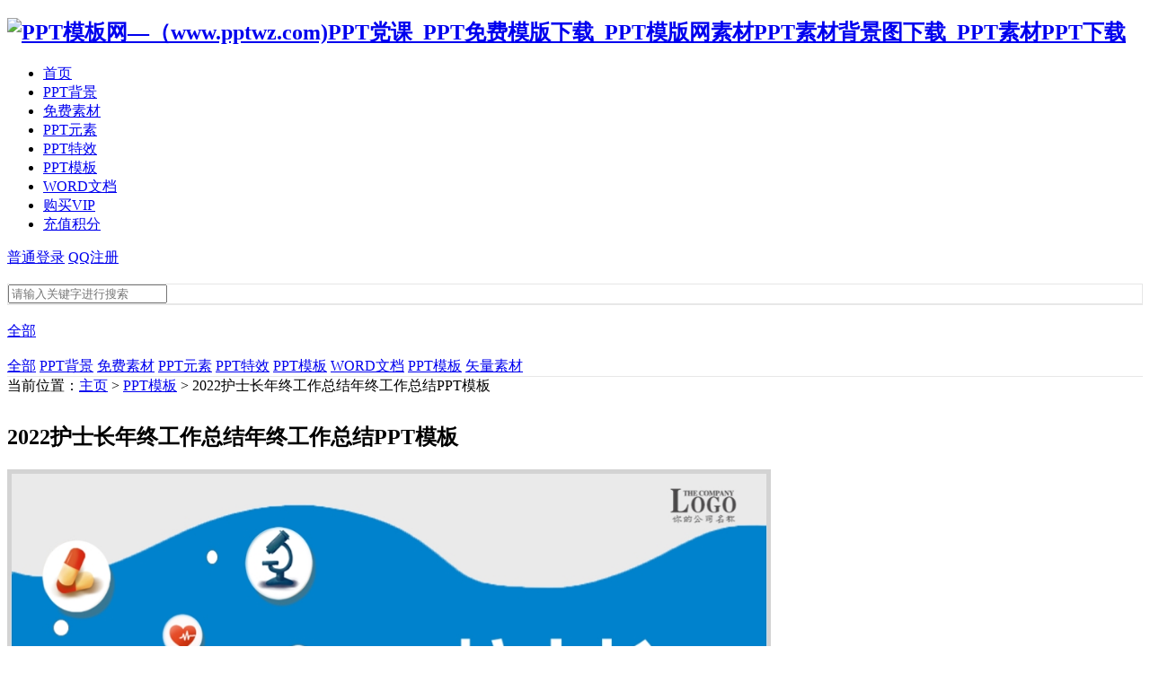

--- FILE ---
content_type: text/html
request_url: http://www.pptwz.com/wenli/4105.html
body_size: 4803
content:
<!DOCTYPE HTML PUBLIC "-//W3C//DTD HTML 4.01 Transitional//EN" "http://www.w3.org/TR/html4/loose.dtd">
<html>
<head>
<meta charset="utf-8">
<title>2022护士长年终工作总结年终工作总结PPT模板_PPT模板网—（www.pptwz.com)PPT党课_PPT免费模版下载_PPT模版网素材PPT素材背景图下载_PPT素材PPT下载</title>
<meta name="keywords" content="2022护士长年终工作总结PPT模板" />
<meta name="description" content="" />
<link rel="stylesheet" type="text/css" href="/templets/default/css/style.css">
<link rel="stylesheet" type="text/css" href="/templets/default/css/jquery.flex-images.css">
<style type="text/css">
.flex-images .item img{width:100%;height:100%;}
</style>
<!--[if lte IE 6]>
<script type="text/javascript" src="/templets/default/js/belatedPNG.js"></script>
<script type="text/javascript">
    var __IE6=true;
    DD_belatedPNG.fix('.logo img,.prev img,.next img,img');
</script>
<![endif]-->
<script language="javascript" type="text/javascript" src="/include/dedeajax2.js"></script>
<script language="javascript" type="text/javascript">
<!--
 function CheckLogin(){
   var taget_obj = document.getElementById('i_userlogin');
   myajax = new DedeAjax(taget_obj,false,false,'','','');
   myajax.SendGet2("/member/ajax_loginsta.php");
   DedeXHTTP = null;
 }
-->
</script>
</head>

<body class="pageBg">
<div class="header">
<nav>
 <div class="logo"><h1><a href="/"><img src="/templets/default/images/logo.png" alt="PPT模板网—（www.pptwz.com)PPT党课_PPT免费模版下载_PPT模版网素材PPT素材背景图下载_PPT素材PPT下载"/></a></h1></div>
 <div class="menu">
 <ul class="menu_list">
 <li><a href="/">首页</a></li>
 <li><a href='/plus/list.php?tid=1'>PPT背景</a></li><li><a href='/plus/list.php?tid=2'>免费素材</a></li><li><a href='/plus/list.php?tid=3'>PPT元素</a></li><li><a href='/plus/list.php?tid=4'>PPT特效</a></li><li><a href='/plus/list.php?tid=5'>PPT模板</a></li><li><a href='/plus/list.php?tid=6'>WORD文档</a></li><li><a href='/plus/list.php?tid=7'>购买VIP</a></li><li><a href='/plus/list.php?tid=8'>充值积分</a></li>
 </ul>
 </div>
 <!--登陆信息-->
        <div id="i_userlogin">
        <div class="login_info">
            <!--已登录start-->
            <script language="javascript" type="text/javascript">CheckLogin();</script>
            <!--未登录start-->
            <div class="registe_login">
            <a href="/member/login.php">普通登录</a>
            <!--<a href="/qqConnect/oauth/">QQ登录</a>-->
            <a href="/qqConnect/oauth/" class="zc_t">QQ注册</a>
            </div>
        </div>
        </div>
  <script>
var _hmt = _hmt || [];
(function() {
  var hm = document.createElement("script");
  hm.src = "https://hm.baidu.com/hm.js?029ec1e48673758fd427506266fe8fc7";
  var s = document.getElementsByTagName("script")[0]; 
  s.parentNode.insertBefore(hm, s);
})();
</script>

 </nav>
</div>
<div class="listTOP">
﻿<div class="searchBox2">
       		<div class="searchInput2"  style="border:1px solid #e7e7e7;"><input type="text" id="keyword" placeholder="请输入关键字进行搜索" /></div>
          	<div class="searchDown2"   style="border-top:1px solid #e7e7e7; border-bottom:1px solid #e7e7e7;">
            	<i class="icon2 i_arrow2"></i>
           	  <a href="javascript:void(0)" class="searchDownBtn" style="height:58px;line-height:58px;">全部</a>
            	<div class="searchDownMain" style="z-index:999;">
					<a href="javascript:void(0)" onclick="changeM(0)" class="searchList">全部</a>
					<a href="javascript:void(0)" onclick="changeM(1)" class="searchList">PPT背景</a>
					<a href="javascript:void(0)" onclick="changeM(2)" class="searchList">免费素材</a>
					<a href="javascript:void(0)" onclick="changeM(3)" class="searchList">PPT元素</a>
					<a href="javascript:void(0)" onclick="changeM(4)" class="searchList">PPT特效</a>
					<a href="javascript:void(0)" onclick="changeM(5)" class="searchList">PPT模板</a>
					<a href="javascript:void(0)" onclick="changeM(6)" class="searchList">WORD文档</a>
					<a href="javascript:void(0)" onclick="changeM(67)" class="searchList">PPT模板</a>
					<a href="javascript:void(0)" onclick="changeM(88)" class="searchList">矢量素材</a>
              	</div>
          	</div>
           <a href="javascript:void(0)" onclick="sousuo()" class="searchBtn2"><i class="icon2 i_search2"></i></a>
		   <script src="/templets/default/js/jquery-1.9.1.js"></script>
			<script>
				var type = 0;
				var keyword = document.getElementById('keyword');
				function sousuo(){
					if(type==0){
						location.href = '/plus/search.php?kwtype=0&q='+keyword.value;
					}else{
						location.href = '/plus/search.php?kwtype=0&typeid='+type+'&q='+keyword.value;
					}
				}
				function changeM(index){
					type = index;
				}
				$('.searchDown2').on("click", function(e){
					 $(this).find('.searchDownMain').fadeToggle(300);
					  $('.selectBox').not(this).removeClass('active');
					   $('.selectBox').not(this).find('.searchDownMain').fadeOut(300);
					 $(document).one("click", function(){ 
							$(".searchDownMain").fadeOut(300); 
							 
						}); e.stopPropagation();
					 
				});
				$(".searchDown2").on("click", function(e){ 
					e.stopPropagation(); 
				});
				$('.searchList').on("click", function(e){
					 var selectV=$(this).text();
					 $(this).parents().siblings('.searchDownBtn').text(selectV);
					
				});
		   </script>
       	</div>
</div>
<div class="images_category2">
 <div class="mbxnav">当前位置：<a href='https://www.pptwz.com//'>主页</a> > <a href='/plus/list.php?tid=5'>PPT模板</a> > 2022护士长年终工作总结年终工作总结PPT模板</div>
</div>
<div class="page_WP" style="padding:10px 0px 0px 0px;">
<div class="k1240">
 <div class="article_left">
  <div class="ac_title">
  <h2>2022护士长年终工作总结年终工作总结PPT模板</h2>
  <span style='display:none'>2022-06-27 </span>
  </div>
  <div class='video'>

  </div>
  <style>
  .video video{max-width:100%;width:100%;height:100%;}
  .video .videos{padding:30px;}
  </style>
  <div class="ac_contentWP">
  
  <img alt="" src="https://ptwz.oss-cn-wuhan-lr.aliyuncs.com/uploads/allimg/220627/1-22062GA6050-L.jpg" style="width: 850px;" />
  
  
  </div>
  <div class="photo-tag">
  <span>标签：</span>
  <a href='/tags.php?/%E6%8A%A5%E5%91%8A/' target="_blank">报告</a><a href='/tags.php?/%E5%B9%B4%E7%BB%88%E6%80%BB%E7%BB%93/' target="_blank">年终总结</a><a href='/tags.php?/%E5%AD%A6%E4%B9%A0/' target="_blank">学习</a><a href='/tags.php?/%E5%B7%A5%E4%BD%9C%E6%B1%87%E6%8A%A5/' target="_blank">工作汇报</a><a href='/tags.php?/%E6%8A%A4%E5%A3%AB/' target="_blank">护士</a><a href='/tags.php?/ppt%E6%A8%A1%E6%9D%BF/' target="_blank">ppt模板</a><a href='/tags.php?/%E6%B1%87%E6%8A%A5PPT/' target="_blank">汇报PPT</a><a href='/tags.php?/%E5%B7%A5%E4%BD%9C%E6%80%BB%E7%BB%93/' target="_blank">工作总结</a><a href='/tags.php?/%E6%8A%A4%E7%90%86/' target="_blank">护理</a><a href='/tags.php?/%E5%8C%BB%E9%99%A2/' target="_blank">医院</a><a href='/tags.php?/%E5%B7%A5%E4%BD%9C%E6%A8%A1%E6%9D%BF/' target="_blank">工作模板</a><a href='/tags.php?/%E6%8A%A4%E5%A3%AB%E8%8A%82/' target="_blank">护士节</a><a href='/tags.php?/%E5%9F%B9%E8%AE%AD/' target="_blank">培训</a><a href='/tags.php?/%E5%B7%A5%E4%BD%9Cppt/' target="_blank">工作ppt</a><a href='/tags.php?/%E5%B9%B4%E7%BB%88%E6%A8%A1%E6%9D%BF/' target="_blank">年终模板</a><a href='/tags.php?/%E5%8C%BB%E8%8D%AF/' target="_blank">医药</a><a href='/tags.php?/%E6%B1%87%E6%8A%A5%E6%A8%A1%E6%9D%BF/' target="_blank">汇报模板</a><a href='/tags.php?/%E5%8C%BB%E7%96%97/' target="_blank">医疗</a><a href='/tags.php?/%E6%B1%87%E6%8A%A5%E6%80%BB%E7%BB%93/' target="_blank">汇报总结</a><a href='/tags.php?/%E7%99%BD%E8%A1%A3%E5%A4%A9%E4%BD%BF/' target="_blank">白衣天使</a>
  </div>
 </div>
 <div class="article_right">
 <div class="member_info">
 <div class="author_u" style='display:none'>
 <span class="tximg"><img src="/member/templets/images/dfboy.png" /></span>
 <span class="u_name">上传者： <small>PPT模板网</small></span>
 </div>
 <div class="jifenbg">需要 <span>20</span> 金币   没有金币？<span><a href="/member/buy.php" target="_blank">马上赞助下载</a></span></div>
 <div class="gsinfo">
<!-- 编号：  20150122024847<br>-->
格式：  .ppt<br>
尺寸：  <br>
大小：  5.23 MB<br>
版权 ：  作者所有</div>
<div class="dw_keep">
 <div class="dw_but">
 <ul>
 <li><a href="/plus/download.php?open=2&id=4105&uhash=0e6624716cfbd659418717d4" target="_blank">本地下载</a></li>
 </ul>
 </div>
 <!--<div class="keep_but">
 <span class="c_b"><a _aid="4105" class="Collect" href="javascript:;">收藏起来</a></span>
 </div>-->
</div>
 </div>
 <div class="shareWP">
 <div class="shere-L">声明：该作品是用户自行上传分享并拥有版权或使用权，仅供网友学习交流，未经上传用户书面授权，请勿作他用。若您的权利被侵害或发现有侵权作品的，请联系 pptwz@foxmail.com</div>
 </div>
 </div>
</div>
</div>
<div id="similar_mian">
 <div class="similartitle k1240">相似图片</div>
 <div class="tuijiantupian">

<div class="flex-images">

				   <ul>
				   
				   </ul>

</div>
<style>

.flex-images ul li{float:left;width:20%;overflow: hidden;}
.flex-images ul li img{max-width:100%;}
.flex-images ul li .b{padding:10px;text-align:center;position:relative;}
.flex-images ul li .b *{transition:all 0.5s;-o-transition:all 0.5s;-moz-transition:all 0.5s;-webkit-transition:all 0.5s;} 
.flex-images ul li .b a:hover img{transform: scale(1.01);-o-transform: scale(1.05);-webkit-transform: scale(1.05);-ms-transform: scale(1.05);}
.flex-images ul li .b .img{overflow:hidden;height:405px;border-radius:5px;border:1px solid rgba(0,0,0,0.1);line-height:405px;}
.flex-images ul li .b .img img{height:100%;vertical-align:middle;height:auto;}
.flex-images ul li .b .title{position:absolute;top:-100px;line-height:50px;z-index:10;text-align:center;width:94.4%;background:linear-gradient(rgba(0,0,0,0.7),rgba(255,255,255,0.1));color:#fff;}
.flex-images ul li .b .title a{color:#fff;font-size:15px;display:block;white-space: nowrap;overflow: hidden;text-overflow: ellipsis;padding:0 15px;}
.flex-images ul li .b .downlink{position:absolute;bottom:-100px;width:95%;line-height:80px;}
.flex-images ul li .b:hover .title{top:10px;}
.flex-images ul li .b:hover .downlink{bottom:0;}
.flex-images ul li .b .downlink a{padding:5px 15px;background:#11AA99;color:#fff;}

@media (max-width:768px) { 
.flex-images ul li{float:left;width:50%;overflow: hidden;}
}

@media (max-width:375px) { 
.flex-images ul li{float:left;width:100%;overflow: hidden;}
}
</style>
</div>
</div>

﻿<div class="footer">
<div class="k1240">
 <div class="footernav"><a href="#" target="_blank">关于PPT网</a>  |  <a href="#" target="_blank">联系我们</a>  |   <a href="#" target="_http://www.pptwz.com/xy/">注册协议</a>  |  <a href="#" target="_blank">版权声明</a>  |  <a href="#" target="_blank">广告服务</a>  |  <a href="#" target="_blank">友情链接</a>  |  <a href="#" target="_blank">网站地图</a>  |  <a href="#" target="_blank">投诉举报</a><a target="_blank" id="QQchat1" href="http://wpa.qq.com/msgrd?v=3&uin=348178444&site=qq&menu=yes"><img border="0" src="http://wpa.qq.com/pa?p=2:1019885925:51" alt="联系客服" title="联系客服" align="absmiddle"></a></div>
 <p>© 2017 www.pptwz.com PPT模板网 All Rights Reserved.备案号: <a href="https://beian.miit.gov.cn/" target="_blank">鄂ICP备2024067382号-2</a><script> PPT模板（www.pptwz.com) <script type="text/javascript" src="https://s23.cnzz.com/z_stat.php?id=1275488246&web_id=1275488246"></script></p>
 <p>QQ交流群：XXXX   广告/友链QQ：348178444  <a target="_blank" id="QQchat1" href="http://wpa.qq.com/msgrd?v=3&uin=348178444&site=qq&menu=yes"><img border="0" src="http://wpa.qq.com/pa?p=2:1019885925:51" alt="联系客服" title="联系客服" align="absmiddle"></a><script type="text/javascript" src="https://s23.cnzz.com/z_stat.php?id=1275488246&web_id=1275488246"></script></p><script>
var _hmt = _hmt || [];
(function() {
  var hm = document.createElement("script");
  hm.src = "https://hm.baidu.com/hm.js?029ec1e48673758fd427506266fe8fc7";
  var s = document.getElementsByTagName("script")[0]; 
  s.parentNode.insertBefore(hm, s);
})();
</script>

</div>
</div>
<script>

 $('.list ul li').each(function(index){
	  $('.listimg').eq(index).find('.lanmumin ul li').eq(0).addClass('active')
	  $('.listimg').eq(index).find('.listbox').eq(0).addClass('active')
    $(this).hover(function(){
	  $(this).addClass('active').siblings().removeClass('active');
	  $('.listimg').eq(index).addClass('active').siblings('.listimg').removeClass('active');
	})
 })
 
 $('.listimg .lanmumin li').each(function(index){
	   $(this).hover(function(){
		 var _index = $(this).index();
		 $(this).addClass('active').siblings().removeClass('active');
		 console.log(_index);
		 $(this).parents().find('.listbox').eq(index).addClass('active').siblings('.listbox').removeClass('active');
	   })
 })
  $('.list ul li').eq(0).addClass('active');
  $('.listimg').eq(0).addClass('active');
  $('.listimg .lanmumin li').eq(0).addClass('active');
  $('.listimg .listbox').eq(0).addClass('active');
</script>
<script src="/templets/default/js/jquery-1.9.1.js"></script>
<script>

var video = '';
var html =" <div class='videos'><video controls='controls' muted autoplay='autoplay' poster='https://ptwz.oss-cn-wuhan-lr.aliyuncs.com/uploads/allimg/220627/1-22062GA6050-L.jpg' src=''></video></div>";
if(video.trim()!=''){
  $('.video').html(html);
}



$('.searchDown2').on("click", function(e){
		 $(this).find('.searchDownMain2').fadeToggle(300);
 		  $('.selectBox2').not(this).removeClass('active');
		   $('.selectBox2').not(this).find('.searchDownMain2').fadeOut(300);
		 $(document).one("click", function(){ 
				$(".searchDownMain2").fadeOut(300); 
				 
			}); e.stopPropagation();
		 
	});
	$(".searchDown2").on("click", function(e){ 
		e.stopPropagation(); 
	});
	$('.searchList2').on("click", function(e){
		 var selectV=$(this).text();
 		 $(this).parents().siblings('.searchDownBtn2').text(selectV);
 		
	});
 
</script>

<script src="/templets/default/js/jquery.flex-images.min.js"></script>
<script src="/templets/default/js/list-js.js"></script>
<script src="/templets/default/js/jquery.lazyload.js"></script>
<script type="text/javascript">
	$("img.lazy").lazyload();
</script>

<script src="/templets/default/js/gaotop.js"></script> 
<a href="#0" class="cd-top">Top</a>

</body>
</html>
